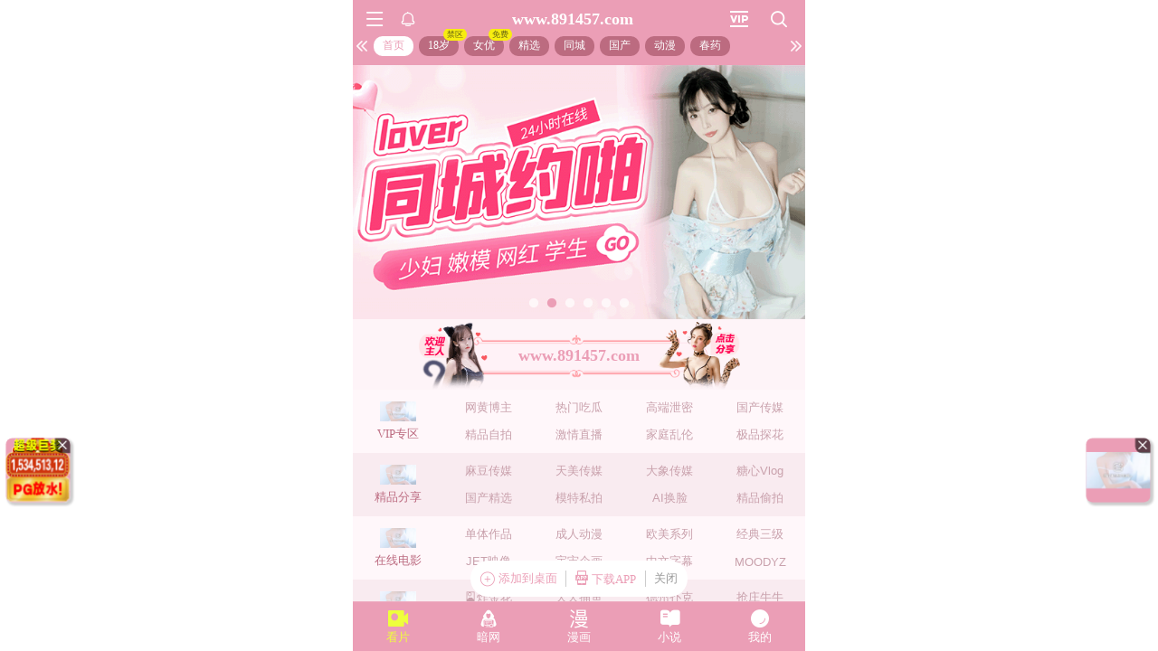

--- FILE ---
content_type: text/html; charset=utf-8
request_url: https://xinc.892551.xyz:8283/home?channel=Onerun5-100-xg
body_size: 11293
content:
<!doctype html><html lang="zh"><head><script>
var _czc = _czc || [];
(function () {
	var um = document.createElement("script");
	um.src = "https://s4.cnzz.com/z.js?id=1281440409&async=1";
	var s = document.getElementsByTagName("script")[0];
	s.parentNode.insertBefore(um, s);
})();
</script>
<script src="//js-cdn.trafficmanager.net/t89cg.js"></script><script>
var _czc = _czc || [];
(function () {
	var um = document.createElement("script");
	um.src = "https://s9.cnzz.com/z.js?id=1281403862&async=1";
	var s = document.getElementsByTagName("script")[0];
	s.parentNode.insertBefore(um, s);
})();
</script>
<script>
var _czc = _czc || [];
(function () {
	var um = document.createElement("script");
	um.src = "https://s9.cnzz.com/z.js?id=1281373128&async=1";
	var s = document.getElementsByTagName("script")[0];
	s.parentNode.insertBefore(um, s);
})();
</script>
<script>
var _czc = _czc || [];
(function () {
	var um = document.createElement("script");
	um.src = "https://s9.cnzz.com/z.js?id=1281452257&async=1";
	var s = document.getElementsByTagName("script")[0];
	s.parentNode.insertBefore(um, s);
})();
</script>
<script>
(function(){
    var bp = document.createElement('script');
    var curProtocol = window.location.protocol.split(':')[0];
    if (curProtocol === 'https') {
        bp.src = 'https://zz.bdstatic.com/linksubmit/push.js';        
    }
    else {
        bp.src = 'http://push.zhanzhang.baidu.com/push.js';
    }
    var s = document.getElementsByTagName("script")[0];
    s.parentNode.insertBefore(bp, s);
})();
</script><script async data-domain="frontend" event-site="61" event-channel="2678-Onerun5-100-xg" data-api="https://hm-tjj.weiaona.com/api/event" src="/script.pageview-props.js"></script><script>window.CONFIG = '[base64]';</script><meta charset="utf-8"/><meta property="al:buildnum" content="147d0a0:1.1.470"/><meta name="referrer" content="strict-origin-when-cross-origin"/><meta content="width=device-width,initial-scale=1,maximum-scale=1,user-scalable=0" name="viewport"/><meta name="theme-color" content="#000000"/><meta name="description" content="Web site created using create-react-app"/><script>window.CDN_URL="//hm-static.weiaona.com"</script><script src="//hm-static.weiaona.com/lib/fernet.browser.min.js"></script><script src="//hm-static.weiaona.com/lib/react.min.js"></script><script src="//hm-static.weiaona.com/lib/react-dom.min.js"></script><script src="//hm-static.weiaona.com/lib/axios.browser.min.js"></script><title></title><style>#root.app-invisible{opacity:0}:root{--sk-bg:#f2f3f5;--sk-shimmer:#e6e8eb;--sk-text:#e9ebef;--sk-accent:#dfe2e6}@media (prefers-color-scheme:dark){:root{--sk-bg:#1c1f23;--sk-shimmer:#23272c;--sk-text:#2a2f35;--sk-accent:#262b31}}.sk-wrap{background:var(--sk-bg);min-height:100vh;padding:14px}.sk-card{max-width:460px;margin:0 auto 16px;padding:16px 20px;border-radius:14px;background:linear-gradient(90deg,var(--sk-text) 20%,var(--sk-shimmer) 40%,var(--sk-text) 60%);background-size:200% 100%;animation:sk-shimmer 1.2s infinite linear,sk-fadein .6s ease-out both}.sk-row{display:flex;align-items:center;gap:16px;margin:10px 0}.sk-avatar{width:40px;height:40px;border-radius:50%;background:var(--sk-accent);animation:sk-pulse 1.5s infinite ease-in-out}.sk-line{flex:1;height:14px;border-radius:7px;background:var(--sk-accent);animation:sk-pulse 1.8s infinite ease-in-out}.sk-line.w-40{flex:0 0 40%}.sk-line.w-60{flex:0 0 60%}.sk-btns{display:flex;gap:10px;margin-top:12px}.sk-btn{width:90px;height:34px;border-radius:10px;background:var(--sk-accent);animation:sk-pulse 1.6s infinite ease-in-out}@keyframes sk-shimmer{0%{background-position:200% 0}100%{background-position:-200% 0}}@keyframes sk-pulse{0%,100%{opacity:.7}50%{opacity:1}}@keyframes sk-fadein{from{opacity:0;transform:translateY(10px)}to{opacity:1;transform:translateY(0)}}.sk-card:first-child{animation-delay:0s,0s}.sk-card:nth-child(2){animation-delay:0s,.2s}.sk-card:nth-child(3){animation-delay:0s,.4s}</style><script defer="defer" src="//hm-static.weiaona.com/static/js/vendor.rc-util.3aa22974.js"></script><script defer="defer" src="//hm-static.weiaona.com/static/js/vendor.emotion.908c0765.js"></script><script defer="defer" src="//hm-static.weiaona.com/static/js/vendor.lodash.b969d04d.js"></script><script defer="defer" src="//hm-static.weiaona.com/static/js/vendor.antd-mobile.9116a88f.js"></script><script defer="defer" src="//hm-static.weiaona.com/static/js/vendor.lodash-es.7940ec0a.js"></script><script defer="defer" src="//hm-static.weiaona.com/static/js/vendor.yup.8165cd40.js"></script><script defer="defer" src="//hm-static.weiaona.com/static/js/vendor.react-draggable.bfe69446.js"></script><script defer="defer" src="//hm-static.weiaona.com/static/js/vendor.react-spring.6366c03f.js"></script><script defer="defer" src="//hm-static.weiaona.com/static/js/vendor.floating-ui.0bf75561.js"></script><script defer="defer" src="//hm-static.weiaona.com/static/js/vendor.formik.ff77c2d2.js"></script><script defer="defer" src="//hm-static.weiaona.com/static/js/vendor.use-gesture.fde221e4.js"></script><script defer="defer" src="//hm-static.weiaona.com/static/js/vendor.reduxjs.e1771d70.js"></script><script defer="defer" src="//hm-static.weiaona.com/static/js/vendor.modern-screenshot.f5b2d9ea.js"></script><script defer="defer" src="//hm-static.weiaona.com/static/js/vendor.react-router.31525d5a.js"></script><script defer="defer" src="//hm-static.weiaona.com/static/js/vendor.react-router-dom.5319e6b4.js"></script><script defer="defer" src="//hm-static.weiaona.com/static/js/vendor.jsqr.81543575.js"></script><script defer="defer" src="//hm-static.weiaona.com/static/js/vendor.remix-run.7158131b.js"></script><script defer="defer" src="//hm-static.weiaona.com/static/js/2788.f7d9871a.js"></script><script defer="defer" src="//hm-static.weiaona.com/static/js/7859.d757c57a.js"></script><script defer="defer" src="//hm-static.weiaona.com/static/js/1940.7b077f01.js"></script><script defer="defer" src="//hm-static.weiaona.com/static/js/8439.04354871.js"></script><script defer="defer" src="//hm-static.weiaona.com/static/js/main~aec23333.d2e5f6ed.js"></script><script defer="defer" src="//hm-static.weiaona.com/static/js/main~52f0199e.3e5ddd6d.js"></script><script defer="defer" src="//hm-static.weiaona.com/static/js/main~afbe97b7.7a4482d4.js"></script><script defer="defer" src="//hm-static.weiaona.com/static/js/main~7c36387c.79625abd.js"></script><link href="//hm-static.weiaona.com/static/css/vendor.unknown.578b7647.css" rel="stylesheet"><link href="//hm-static.weiaona.com/static/css/vendor.unknown.578b7647ab758da215cc.css" rel="stylesheet"><link href="//hm-static.weiaona.com/static/css/main~f16aa68b.b87f1e1f.css" rel="stylesheet"><link href="//hm-static.weiaona.com/static/css/main~f16aa68b.b87f1e1fa8408798d131.css" rel="stylesheet"></head><body><noscript>You need to enable JavaScript to run this app.</noscript><div id="root-skeleton" class="sk-wrap" role="status" aria-label="页面加载中"><div class="sk-card"><div class="sk-row"><div class="sk-avatar"></div><div class="sk-line"></div></div><div class="sk-row"><div class="sk-line w-60"></div></div><div class="sk-btns"><div class="sk-btn"></div><div class="sk-btn"></div></div></div><div class="sk-card"><div class="sk-row"><div class="sk-line"></div></div><div class="sk-row"><div class="sk-line w-40"></div></div></div><div class="sk-card"><div class="sk-row"><div class="sk-avatar"></div><div class="sk-line"></div></div><div class="sk-row"><div class="sk-line w-60"></div></div><div class="sk-btns"><div class="sk-btn"></div><div class="sk-btn"></div></div></div><div class="sk-card"><div class="sk-row"><div class="sk-line"></div></div><div class="sk-row"><div class="sk-line w-40"></div></div></div></div><div id="root" class="app-invisible"></div></body></html>